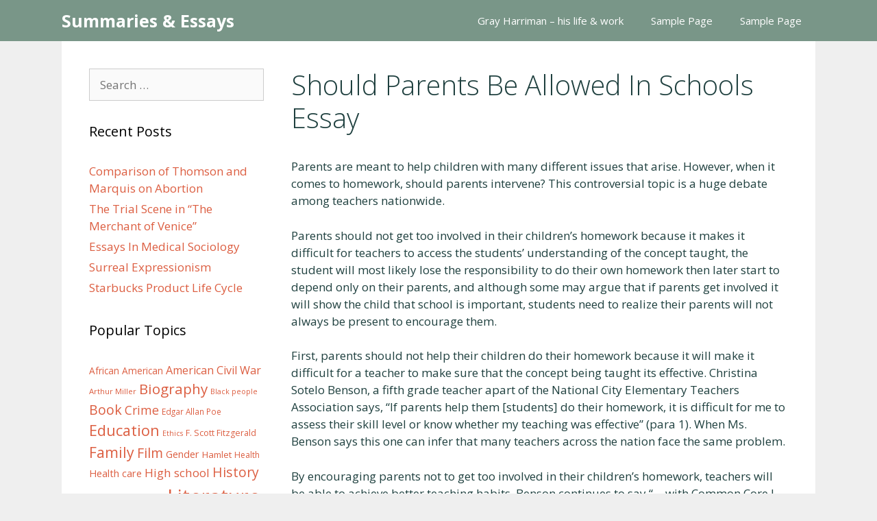

--- FILE ---
content_type: text/html; charset=UTF-8
request_url: https://novelsummary.com/should-parents-be-allowed-in-schools-essay/
body_size: 18442
content:
<!DOCTYPE html><html lang="en-US"><head><meta charset="UTF-8"/>
<script>var __ezHttpConsent={setByCat:function(src,tagType,attributes,category,force,customSetScriptFn=null){var setScript=function(){if(force||window.ezTcfConsent[category]){if(typeof customSetScriptFn==='function'){customSetScriptFn();}else{var scriptElement=document.createElement(tagType);scriptElement.src=src;attributes.forEach(function(attr){for(var key in attr){if(attr.hasOwnProperty(key)){scriptElement.setAttribute(key,attr[key]);}}});var firstScript=document.getElementsByTagName(tagType)[0];firstScript.parentNode.insertBefore(scriptElement,firstScript);}}};if(force||(window.ezTcfConsent&&window.ezTcfConsent.loaded)){setScript();}else if(typeof getEzConsentData==="function"){getEzConsentData().then(function(ezTcfConsent){if(ezTcfConsent&&ezTcfConsent.loaded){setScript();}else{console.error("cannot get ez consent data");force=true;setScript();}});}else{force=true;setScript();console.error("getEzConsentData is not a function");}},};</script>
<script>var ezTcfConsent=window.ezTcfConsent?window.ezTcfConsent:{loaded:false,store_info:false,develop_and_improve_services:false,measure_ad_performance:false,measure_content_performance:false,select_basic_ads:false,create_ad_profile:false,select_personalized_ads:false,create_content_profile:false,select_personalized_content:false,understand_audiences:false,use_limited_data_to_select_content:false,};function getEzConsentData(){return new Promise(function(resolve){document.addEventListener("ezConsentEvent",function(event){var ezTcfConsent=event.detail.ezTcfConsent;resolve(ezTcfConsent);});});}</script>
<script>if(typeof _setEzCookies!=='function'){function _setEzCookies(ezConsentData){var cookies=window.ezCookieQueue;for(var i=0;i<cookies.length;i++){var cookie=cookies[i];if(ezConsentData&&ezConsentData.loaded&&ezConsentData[cookie.tcfCategory]){document.cookie=cookie.name+"="+cookie.value;}}}}
window.ezCookieQueue=window.ezCookieQueue||[];if(typeof addEzCookies!=='function'){function addEzCookies(arr){window.ezCookieQueue=[...window.ezCookieQueue,...arr];}}
addEzCookies([{name:"ezoab_358451",value:"mod210-c; Path=/; Domain=novelsummary.com; Max-Age=7200",tcfCategory:"store_info",isEzoic:"true",},{name:"ezosuibasgeneris-1",value:"4d613c50-8765-40a2-5ec6-a1104762af59; Path=/; Domain=novelsummary.com; Expires=Sun, 17 Jan 2027 15:25:02 UTC; Secure; SameSite=None",tcfCategory:"understand_audiences",isEzoic:"true",}]);if(window.ezTcfConsent&&window.ezTcfConsent.loaded){_setEzCookies(window.ezTcfConsent);}else if(typeof getEzConsentData==="function"){getEzConsentData().then(function(ezTcfConsent){if(ezTcfConsent&&ezTcfConsent.loaded){_setEzCookies(window.ezTcfConsent);}else{console.error("cannot get ez consent data");_setEzCookies(window.ezTcfConsent);}});}else{console.error("getEzConsentData is not a function");_setEzCookies(window.ezTcfConsent);}</script><script type="text/javascript" data-ezscrex='false' data-cfasync='false'>window._ezaq = Object.assign({"edge_cache_status":12,"edge_response_time":316,"url":"https://novelsummary.com/should-parents-be-allowed-in-schools-essay/"}, typeof window._ezaq !== "undefined" ? window._ezaq : {});</script><script type="text/javascript" data-ezscrex='false' data-cfasync='false'>window._ezaq = Object.assign({"ab_test_id":"mod210-c"}, typeof window._ezaq !== "undefined" ? window._ezaq : {});window.__ez=window.__ez||{};window.__ez.tf={};</script><script type="text/javascript" data-ezscrex='false' data-cfasync='false'>window.ezDisableAds = true;</script>
<script data-ezscrex='false' data-cfasync='false' data-pagespeed-no-defer>var __ez=__ez||{};__ez.stms=Date.now();__ez.evt={};__ez.script={};__ez.ck=__ez.ck||{};__ez.template={};__ez.template.isOrig=true;__ez.queue=__ez.queue||function(){var e=0,i=0,t=[],n=!1,o=[],r=[],s=!0,a=function(e,i,n,o,r,s,a){var l=arguments.length>7&&void 0!==arguments[7]?arguments[7]:window,d=this;this.name=e,this.funcName=i,this.parameters=null===n?null:w(n)?n:[n],this.isBlock=o,this.blockedBy=r,this.deleteWhenComplete=s,this.isError=!1,this.isComplete=!1,this.isInitialized=!1,this.proceedIfError=a,this.fWindow=l,this.isTimeDelay=!1,this.process=function(){f("... func = "+e),d.isInitialized=!0,d.isComplete=!0,f("... func.apply: "+e);var i=d.funcName.split("."),n=null,o=this.fWindow||window;i.length>3||(n=3===i.length?o[i[0]][i[1]][i[2]]:2===i.length?o[i[0]][i[1]]:o[d.funcName]),null!=n&&n.apply(null,this.parameters),!0===d.deleteWhenComplete&&delete t[e],!0===d.isBlock&&(f("----- F'D: "+d.name),m())}},l=function(e,i,t,n,o,r,s){var a=arguments.length>7&&void 0!==arguments[7]?arguments[7]:window,l=this;this.name=e,this.path=i,this.async=o,this.defer=r,this.isBlock=t,this.blockedBy=n,this.isInitialized=!1,this.isError=!1,this.isComplete=!1,this.proceedIfError=s,this.fWindow=a,this.isTimeDelay=!1,this.isPath=function(e){return"/"===e[0]&&"/"!==e[1]},this.getSrc=function(e){return void 0!==window.__ezScriptHost&&this.isPath(e)&&"banger.js"!==this.name?window.__ezScriptHost+e:e},this.process=function(){l.isInitialized=!0,f("... file = "+e);var i=this.fWindow?this.fWindow.document:document,t=i.createElement("script");t.src=this.getSrc(this.path),!0===o?t.async=!0:!0===r&&(t.defer=!0),t.onerror=function(){var e={url:window.location.href,name:l.name,path:l.path,user_agent:window.navigator.userAgent};"undefined"!=typeof _ezaq&&(e.pageview_id=_ezaq.page_view_id);var i=encodeURIComponent(JSON.stringify(e)),t=new XMLHttpRequest;t.open("GET","//g.ezoic.net/ezqlog?d="+i,!0),t.send(),f("----- ERR'D: "+l.name),l.isError=!0,!0===l.isBlock&&m()},t.onreadystatechange=t.onload=function(){var e=t.readyState;f("----- F'D: "+l.name),e&&!/loaded|complete/.test(e)||(l.isComplete=!0,!0===l.isBlock&&m())},i.getElementsByTagName("head")[0].appendChild(t)}},d=function(e,i){this.name=e,this.path="",this.async=!1,this.defer=!1,this.isBlock=!1,this.blockedBy=[],this.isInitialized=!0,this.isError=!1,this.isComplete=i,this.proceedIfError=!1,this.isTimeDelay=!1,this.process=function(){}};function c(e,i,n,s,a,d,c,u,f){var m=new l(e,i,n,s,a,d,c,f);!0===u?o[e]=m:r[e]=m,t[e]=m,h(m)}function h(e){!0!==u(e)&&0!=s&&e.process()}function u(e){if(!0===e.isTimeDelay&&!1===n)return f(e.name+" blocked = TIME DELAY!"),!0;if(w(e.blockedBy))for(var i=0;i<e.blockedBy.length;i++){var o=e.blockedBy[i];if(!1===t.hasOwnProperty(o))return f(e.name+" blocked = "+o),!0;if(!0===e.proceedIfError&&!0===t[o].isError)return!1;if(!1===t[o].isComplete)return f(e.name+" blocked = "+o),!0}return!1}function f(e){var i=window.location.href,t=new RegExp("[?&]ezq=([^&#]*)","i").exec(i);"1"===(t?t[1]:null)&&console.debug(e)}function m(){++e>200||(f("let's go"),p(o),p(r))}function p(e){for(var i in e)if(!1!==e.hasOwnProperty(i)){var t=e[i];!0===t.isComplete||u(t)||!0===t.isInitialized||!0===t.isError?!0===t.isError?f(t.name+": error"):!0===t.isComplete?f(t.name+": complete already"):!0===t.isInitialized&&f(t.name+": initialized already"):t.process()}}function w(e){return"[object Array]"==Object.prototype.toString.call(e)}return window.addEventListener("load",(function(){setTimeout((function(){n=!0,f("TDELAY -----"),m()}),5e3)}),!1),{addFile:c,addFileOnce:function(e,i,n,o,r,s,a,l,d){t[e]||c(e,i,n,o,r,s,a,l,d)},addDelayFile:function(e,i){var n=new l(e,i,!1,[],!1,!1,!0);n.isTimeDelay=!0,f(e+" ...  FILE! TDELAY"),r[e]=n,t[e]=n,h(n)},addFunc:function(e,n,s,l,d,c,u,f,m,p){!0===c&&(e=e+"_"+i++);var w=new a(e,n,s,l,d,u,f,p);!0===m?o[e]=w:r[e]=w,t[e]=w,h(w)},addDelayFunc:function(e,i,n){var o=new a(e,i,n,!1,[],!0,!0);o.isTimeDelay=!0,f(e+" ...  FUNCTION! TDELAY"),r[e]=o,t[e]=o,h(o)},items:t,processAll:m,setallowLoad:function(e){s=e},markLoaded:function(e){if(e&&0!==e.length){if(e in t){var i=t[e];!0===i.isComplete?f(i.name+" "+e+": error loaded duplicate"):(i.isComplete=!0,i.isInitialized=!0)}else t[e]=new d(e,!0);f("markLoaded dummyfile: "+t[e].name)}},logWhatsBlocked:function(){for(var e in t)!1!==t.hasOwnProperty(e)&&u(t[e])}}}();__ez.evt.add=function(e,t,n){e.addEventListener?e.addEventListener(t,n,!1):e.attachEvent?e.attachEvent("on"+t,n):e["on"+t]=n()},__ez.evt.remove=function(e,t,n){e.removeEventListener?e.removeEventListener(t,n,!1):e.detachEvent?e.detachEvent("on"+t,n):delete e["on"+t]};__ez.script.add=function(e){var t=document.createElement("script");t.src=e,t.async=!0,t.type="text/javascript",document.getElementsByTagName("head")[0].appendChild(t)};__ez.dot=__ez.dot||{};__ez.queue.addFileOnce('/detroitchicago/boise.js', '/detroitchicago/boise.js?gcb=195-0&cb=5', true, [], true, false, true, false);__ez.queue.addFileOnce('/parsonsmaize/abilene.js', '/parsonsmaize/abilene.js?gcb=195-0&cb=e80eca0cdb', true, [], true, false, true, false);__ez.queue.addFileOnce('/parsonsmaize/mulvane.js', '/parsonsmaize/mulvane.js?gcb=195-0&cb=e75e48eec0', true, ['/parsonsmaize/abilene.js'], true, false, true, false);__ez.queue.addFileOnce('/detroitchicago/birmingham.js', '/detroitchicago/birmingham.js?gcb=195-0&cb=539c47377c', true, ['/parsonsmaize/abilene.js'], true, false, true, false);</script>
<script data-ezscrex="false" type="text/javascript" data-cfasync="false">window._ezaq = Object.assign({"ad_cache_level":0,"adpicker_placement_cnt":0,"ai_placeholder_cache_level":0,"ai_placeholder_placement_cnt":-1,"article_category":"essays","author":"cranster","domain":"novelsummary.com","domain_id":358451,"ezcache_level":1,"ezcache_skip_code":0,"has_bad_image":0,"has_bad_words":0,"is_sitespeed":0,"lt_cache_level":0,"publish_date":"2021-04-06","response_size":59588,"response_size_orig":53827,"response_time_orig":284,"template_id":5,"url":"https://novelsummary.com/should-parents-be-allowed-in-schools-essay/","word_count":0,"worst_bad_word_level":0}, typeof window._ezaq !== "undefined" ? window._ezaq : {});__ez.queue.markLoaded('ezaqBaseReady');</script>
<script type='text/javascript' data-ezscrex='false' data-cfasync='false'>
window.ezAnalyticsStatic = true;

function analyticsAddScript(script) {
	var ezDynamic = document.createElement('script');
	ezDynamic.type = 'text/javascript';
	ezDynamic.innerHTML = script;
	document.head.appendChild(ezDynamic);
}
function getCookiesWithPrefix() {
    var allCookies = document.cookie.split(';');
    var cookiesWithPrefix = {};

    for (var i = 0; i < allCookies.length; i++) {
        var cookie = allCookies[i].trim();

        for (var j = 0; j < arguments.length; j++) {
            var prefix = arguments[j];
            if (cookie.indexOf(prefix) === 0) {
                var cookieParts = cookie.split('=');
                var cookieName = cookieParts[0];
                var cookieValue = cookieParts.slice(1).join('=');
                cookiesWithPrefix[cookieName] = decodeURIComponent(cookieValue);
                break; // Once matched, no need to check other prefixes
            }
        }
    }

    return cookiesWithPrefix;
}
function productAnalytics() {
	var d = {"pr":[6],"omd5":"1132d577a357d38ba39199c137cb7422","nar":"risk score"};
	d.u = _ezaq.url;
	d.p = _ezaq.page_view_id;
	d.v = _ezaq.visit_uuid;
	d.ab = _ezaq.ab_test_id;
	d.e = JSON.stringify(_ezaq);
	d.ref = document.referrer;
	d.c = getCookiesWithPrefix('active_template', 'ez', 'lp_');
	if(typeof ez_utmParams !== 'undefined') {
		d.utm = ez_utmParams;
	}

	var dataText = JSON.stringify(d);
	var xhr = new XMLHttpRequest();
	xhr.open('POST','/ezais/analytics?cb=1', true);
	xhr.onload = function () {
		if (xhr.status!=200) {
            return;
		}

        if(document.readyState !== 'loading') {
            analyticsAddScript(xhr.response);
            return;
        }

        var eventFunc = function() {
            if(document.readyState === 'loading') {
                return;
            }
            document.removeEventListener('readystatechange', eventFunc, false);
            analyticsAddScript(xhr.response);
        };

        document.addEventListener('readystatechange', eventFunc, false);
	};
	xhr.setRequestHeader('Content-Type','text/plain');
	xhr.send(dataText);
}
__ez.queue.addFunc("productAnalytics", "productAnalytics", null, true, ['ezaqBaseReady'], false, false, false, true);
</script><base href="https://novelsummary.com/should-parents-be-allowed-in-schools-essay/"/>
	
	<link rel="profile" href="https://gmpg.org/xfn/11"/>
	<meta name="robots" content="index, follow, max-image-preview:large, max-snippet:-1, max-video-preview:-1"/>
	<style>img:is([sizes="auto" i], [sizes^="auto," i]) { contain-intrinsic-size: 3000px 1500px }</style>
	<meta name="viewport" content="width=device-width, initial-scale=1"/>
	<!-- This site is optimized with the Yoast SEO plugin v26.1.1 - https://yoast.com/wordpress/plugins/seo/ -->
	<title>Should Parents Be Allowed In Schools Essay Essay</title>
	<link rel="canonical" href="https://novelsummary.com/should-parents-be-allowed-in-schools-essay/"/>
	<meta property="og:locale" content="en_US"/>
	<meta property="og:type" content="article"/>
	<meta property="og:title" content="Should Parents Be Allowed In Schools Essay Essay"/>
	<meta property="og:description" content="Parents are meant to help children with many different issues that arise. However, when it comes to homework, should parents intervene? This controversial topic is a huge debate among teachers nationwide. Parents should not get too involved in their children’s homework because it makes it difficult for teachers to access the students’ understanding of the ... Read more"/>
	<meta property="og:url" content="https://novelsummary.com/should-parents-be-allowed-in-schools-essay/"/>
	<meta property="og:site_name" content="Summaries &amp; Essays"/>
	<meta property="article:published_time" content="2021-04-06T10:14:15+00:00"/>
	<meta property="article:modified_time" content="2021-11-03T12:39:15+00:00"/>
	<meta name="author" content="cranster"/>
	<meta name="twitter:card" content="summary_large_image"/>
	<meta name="twitter:label1" content="Written by"/>
	<meta name="twitter:data1" content="cranster"/>
	<meta name="twitter:label2" content="Est. reading time"/>
	<meta name="twitter:data2" content="4 minutes"/>
	<script type="application/ld+json" class="yoast-schema-graph">{"@context":"https://schema.org","@graph":[{"@type":"WebPage","@id":"https://novelsummary.com/should-parents-be-allowed-in-schools-essay/","url":"https://novelsummary.com/should-parents-be-allowed-in-schools-essay/","name":"Should Parents Be Allowed In Schools Essay Essay","isPartOf":{"@id":"https://novelsummary.com/#website"},"datePublished":"2021-04-06T10:14:15+00:00","dateModified":"2021-11-03T12:39:15+00:00","author":{"@id":"https://novelsummary.com/#/schema/person/c8ba8963f98ab6c4197f6a72a2556de1"},"breadcrumb":{"@id":"https://novelsummary.com/should-parents-be-allowed-in-schools-essay/#breadcrumb"},"inLanguage":"en-US","potentialAction":[{"@type":"ReadAction","target":["https://novelsummary.com/should-parents-be-allowed-in-schools-essay/"]}]},{"@type":"BreadcrumbList","@id":"https://novelsummary.com/should-parents-be-allowed-in-schools-essay/#breadcrumb","itemListElement":[{"@type":"ListItem","position":1,"name":"Home","item":"https://novelsummary.com/"},{"@type":"ListItem","position":2,"name":"Should Parents Be Allowed In Schools Essay"}]},{"@type":"WebSite","@id":"https://novelsummary.com/#website","url":"https://novelsummary.com/","name":"Summaries &amp; Essays","description":"Let&#039;s Study","potentialAction":[{"@type":"SearchAction","target":{"@type":"EntryPoint","urlTemplate":"https://novelsummary.com/?s={search_term_string}"},"query-input":{"@type":"PropertyValueSpecification","valueRequired":true,"valueName":"search_term_string"}}],"inLanguage":"en-US"},{"@type":"Person","@id":"https://novelsummary.com/#/schema/person/c8ba8963f98ab6c4197f6a72a2556de1","name":"cranster","image":{"@type":"ImageObject","inLanguage":"en-US","@id":"https://novelsummary.com/#/schema/person/image/","url":"https://secure.gravatar.com/avatar/f322ebabb31b8209840e6e6d338a2f2bc60c2efe2c47f603e2e5ef56b979bf0d?s=96&d=mm&r=g","contentUrl":"https://secure.gravatar.com/avatar/f322ebabb31b8209840e6e6d338a2f2bc60c2efe2c47f603e2e5ef56b979bf0d?s=96&d=mm&r=g","caption":"cranster"},"url":"https://novelsummary.com/author/cranster/"}]}</script>
	<!-- / Yoast SEO plugin. -->


<link rel="dns-prefetch" href="//fonts.googleapis.com"/>
<link href="https://fonts.gstatic.com" crossorigin="" rel="preconnect"/>
<script>
window._wpemojiSettings = {"baseUrl":"https:\/\/s.w.org\/images\/core\/emoji\/16.0.1\/72x72\/","ext":".png","svgUrl":"https:\/\/s.w.org\/images\/core\/emoji\/16.0.1\/svg\/","svgExt":".svg","source":{"concatemoji":"https:\/\/novelsummary.com\/wp-includes\/js\/wp-emoji-release.min.js?ver=6.8.3"}};
/*! This file is auto-generated */
!function(s,n){var o,i,e;function c(e){try{var t={supportTests:e,timestamp:(new Date).valueOf()};sessionStorage.setItem(o,JSON.stringify(t))}catch(e){}}function p(e,t,n){e.clearRect(0,0,e.canvas.width,e.canvas.height),e.fillText(t,0,0);var t=new Uint32Array(e.getImageData(0,0,e.canvas.width,e.canvas.height).data),a=(e.clearRect(0,0,e.canvas.width,e.canvas.height),e.fillText(n,0,0),new Uint32Array(e.getImageData(0,0,e.canvas.width,e.canvas.height).data));return t.every(function(e,t){return e===a[t]})}function u(e,t){e.clearRect(0,0,e.canvas.width,e.canvas.height),e.fillText(t,0,0);for(var n=e.getImageData(16,16,1,1),a=0;a<n.data.length;a++)if(0!==n.data[a])return!1;return!0}function f(e,t,n,a){switch(t){case"flag":return n(e,"\ud83c\udff3\ufe0f\u200d\u26a7\ufe0f","\ud83c\udff3\ufe0f\u200b\u26a7\ufe0f")?!1:!n(e,"\ud83c\udde8\ud83c\uddf6","\ud83c\udde8\u200b\ud83c\uddf6")&&!n(e,"\ud83c\udff4\udb40\udc67\udb40\udc62\udb40\udc65\udb40\udc6e\udb40\udc67\udb40\udc7f","\ud83c\udff4\u200b\udb40\udc67\u200b\udb40\udc62\u200b\udb40\udc65\u200b\udb40\udc6e\u200b\udb40\udc67\u200b\udb40\udc7f");case"emoji":return!a(e,"\ud83e\udedf")}return!1}function g(e,t,n,a){var r="undefined"!=typeof WorkerGlobalScope&&self instanceof WorkerGlobalScope?new OffscreenCanvas(300,150):s.createElement("canvas"),o=r.getContext("2d",{willReadFrequently:!0}),i=(o.textBaseline="top",o.font="600 32px Arial",{});return e.forEach(function(e){i[e]=t(o,e,n,a)}),i}function t(e){var t=s.createElement("script");t.src=e,t.defer=!0,s.head.appendChild(t)}"undefined"!=typeof Promise&&(o="wpEmojiSettingsSupports",i=["flag","emoji"],n.supports={everything:!0,everythingExceptFlag:!0},e=new Promise(function(e){s.addEventListener("DOMContentLoaded",e,{once:!0})}),new Promise(function(t){var n=function(){try{var e=JSON.parse(sessionStorage.getItem(o));if("object"==typeof e&&"number"==typeof e.timestamp&&(new Date).valueOf()<e.timestamp+604800&&"object"==typeof e.supportTests)return e.supportTests}catch(e){}return null}();if(!n){if("undefined"!=typeof Worker&&"undefined"!=typeof OffscreenCanvas&&"undefined"!=typeof URL&&URL.createObjectURL&&"undefined"!=typeof Blob)try{var e="postMessage("+g.toString()+"("+[JSON.stringify(i),f.toString(),p.toString(),u.toString()].join(",")+"));",a=new Blob([e],{type:"text/javascript"}),r=new Worker(URL.createObjectURL(a),{name:"wpTestEmojiSupports"});return void(r.onmessage=function(e){c(n=e.data),r.terminate(),t(n)})}catch(e){}c(n=g(i,f,p,u))}t(n)}).then(function(e){for(var t in e)n.supports[t]=e[t],n.supports.everything=n.supports.everything&&n.supports[t],"flag"!==t&&(n.supports.everythingExceptFlag=n.supports.everythingExceptFlag&&n.supports[t]);n.supports.everythingExceptFlag=n.supports.everythingExceptFlag&&!n.supports.flag,n.DOMReady=!1,n.readyCallback=function(){n.DOMReady=!0}}).then(function(){return e}).then(function(){var e;n.supports.everything||(n.readyCallback(),(e=n.source||{}).concatemoji?t(e.concatemoji):e.wpemoji&&e.twemoji&&(t(e.twemoji),t(e.wpemoji)))}))}((window,document),window._wpemojiSettings);
</script>
<link rel="stylesheet" id="generate-fonts-css" href="//fonts.googleapis.com/css?family=Open+Sans:300,300italic,regular,italic,600,600italic,700,700italic,800,800italic" media="all"/>
<style id="wp-emoji-styles-inline-css">

	img.wp-smiley, img.emoji {
		display: inline !important;
		border: none !important;
		box-shadow: none !important;
		height: 1em !important;
		width: 1em !important;
		margin: 0 0.07em !important;
		vertical-align: -0.1em !important;
		background: none !important;
		padding: 0 !important;
	}
</style>
<link rel="stylesheet" id="wp-block-library-css" href="https://novelsummary.com/wp-includes/css/dist/block-library/style.min.css?ver=6.8.3" media="all"/>
<style id="classic-theme-styles-inline-css">
/*! This file is auto-generated */
.wp-block-button__link{color:#fff;background-color:#32373c;border-radius:9999px;box-shadow:none;text-decoration:none;padding:calc(.667em + 2px) calc(1.333em + 2px);font-size:1.125em}.wp-block-file__button{background:#32373c;color:#fff;text-decoration:none}
</style>
<style id="global-styles-inline-css">
:root{--wp--preset--aspect-ratio--square: 1;--wp--preset--aspect-ratio--4-3: 4/3;--wp--preset--aspect-ratio--3-4: 3/4;--wp--preset--aspect-ratio--3-2: 3/2;--wp--preset--aspect-ratio--2-3: 2/3;--wp--preset--aspect-ratio--16-9: 16/9;--wp--preset--aspect-ratio--9-16: 9/16;--wp--preset--color--black: #000000;--wp--preset--color--cyan-bluish-gray: #abb8c3;--wp--preset--color--white: #ffffff;--wp--preset--color--pale-pink: #f78da7;--wp--preset--color--vivid-red: #cf2e2e;--wp--preset--color--luminous-vivid-orange: #ff6900;--wp--preset--color--luminous-vivid-amber: #fcb900;--wp--preset--color--light-green-cyan: #7bdcb5;--wp--preset--color--vivid-green-cyan: #00d084;--wp--preset--color--pale-cyan-blue: #8ed1fc;--wp--preset--color--vivid-cyan-blue: #0693e3;--wp--preset--color--vivid-purple: #9b51e0;--wp--preset--color--contrast: var(--contrast);--wp--preset--color--contrast-2: var(--contrast-2);--wp--preset--color--contrast-3: var(--contrast-3);--wp--preset--color--base: var(--base);--wp--preset--color--base-2: var(--base-2);--wp--preset--color--base-3: var(--base-3);--wp--preset--color--accent: var(--accent);--wp--preset--gradient--vivid-cyan-blue-to-vivid-purple: linear-gradient(135deg,rgba(6,147,227,1) 0%,rgb(155,81,224) 100%);--wp--preset--gradient--light-green-cyan-to-vivid-green-cyan: linear-gradient(135deg,rgb(122,220,180) 0%,rgb(0,208,130) 100%);--wp--preset--gradient--luminous-vivid-amber-to-luminous-vivid-orange: linear-gradient(135deg,rgba(252,185,0,1) 0%,rgba(255,105,0,1) 100%);--wp--preset--gradient--luminous-vivid-orange-to-vivid-red: linear-gradient(135deg,rgba(255,105,0,1) 0%,rgb(207,46,46) 100%);--wp--preset--gradient--very-light-gray-to-cyan-bluish-gray: linear-gradient(135deg,rgb(238,238,238) 0%,rgb(169,184,195) 100%);--wp--preset--gradient--cool-to-warm-spectrum: linear-gradient(135deg,rgb(74,234,220) 0%,rgb(151,120,209) 20%,rgb(207,42,186) 40%,rgb(238,44,130) 60%,rgb(251,105,98) 80%,rgb(254,248,76) 100%);--wp--preset--gradient--blush-light-purple: linear-gradient(135deg,rgb(255,206,236) 0%,rgb(152,150,240) 100%);--wp--preset--gradient--blush-bordeaux: linear-gradient(135deg,rgb(254,205,165) 0%,rgb(254,45,45) 50%,rgb(107,0,62) 100%);--wp--preset--gradient--luminous-dusk: linear-gradient(135deg,rgb(255,203,112) 0%,rgb(199,81,192) 50%,rgb(65,88,208) 100%);--wp--preset--gradient--pale-ocean: linear-gradient(135deg,rgb(255,245,203) 0%,rgb(182,227,212) 50%,rgb(51,167,181) 100%);--wp--preset--gradient--electric-grass: linear-gradient(135deg,rgb(202,248,128) 0%,rgb(113,206,126) 100%);--wp--preset--gradient--midnight: linear-gradient(135deg,rgb(2,3,129) 0%,rgb(40,116,252) 100%);--wp--preset--font-size--small: 13px;--wp--preset--font-size--medium: 20px;--wp--preset--font-size--large: 36px;--wp--preset--font-size--x-large: 42px;--wp--preset--spacing--20: 0.44rem;--wp--preset--spacing--30: 0.67rem;--wp--preset--spacing--40: 1rem;--wp--preset--spacing--50: 1.5rem;--wp--preset--spacing--60: 2.25rem;--wp--preset--spacing--70: 3.38rem;--wp--preset--spacing--80: 5.06rem;--wp--preset--shadow--natural: 6px 6px 9px rgba(0, 0, 0, 0.2);--wp--preset--shadow--deep: 12px 12px 50px rgba(0, 0, 0, 0.4);--wp--preset--shadow--sharp: 6px 6px 0px rgba(0, 0, 0, 0.2);--wp--preset--shadow--outlined: 6px 6px 0px -3px rgba(255, 255, 255, 1), 6px 6px rgba(0, 0, 0, 1);--wp--preset--shadow--crisp: 6px 6px 0px rgba(0, 0, 0, 1);}:where(.is-layout-flex){gap: 0.5em;}:where(.is-layout-grid){gap: 0.5em;}body .is-layout-flex{display: flex;}.is-layout-flex{flex-wrap: wrap;align-items: center;}.is-layout-flex > :is(*, div){margin: 0;}body .is-layout-grid{display: grid;}.is-layout-grid > :is(*, div){margin: 0;}:where(.wp-block-columns.is-layout-flex){gap: 2em;}:where(.wp-block-columns.is-layout-grid){gap: 2em;}:where(.wp-block-post-template.is-layout-flex){gap: 1.25em;}:where(.wp-block-post-template.is-layout-grid){gap: 1.25em;}.has-black-color{color: var(--wp--preset--color--black) !important;}.has-cyan-bluish-gray-color{color: var(--wp--preset--color--cyan-bluish-gray) !important;}.has-white-color{color: var(--wp--preset--color--white) !important;}.has-pale-pink-color{color: var(--wp--preset--color--pale-pink) !important;}.has-vivid-red-color{color: var(--wp--preset--color--vivid-red) !important;}.has-luminous-vivid-orange-color{color: var(--wp--preset--color--luminous-vivid-orange) !important;}.has-luminous-vivid-amber-color{color: var(--wp--preset--color--luminous-vivid-amber) !important;}.has-light-green-cyan-color{color: var(--wp--preset--color--light-green-cyan) !important;}.has-vivid-green-cyan-color{color: var(--wp--preset--color--vivid-green-cyan) !important;}.has-pale-cyan-blue-color{color: var(--wp--preset--color--pale-cyan-blue) !important;}.has-vivid-cyan-blue-color{color: var(--wp--preset--color--vivid-cyan-blue) !important;}.has-vivid-purple-color{color: var(--wp--preset--color--vivid-purple) !important;}.has-black-background-color{background-color: var(--wp--preset--color--black) !important;}.has-cyan-bluish-gray-background-color{background-color: var(--wp--preset--color--cyan-bluish-gray) !important;}.has-white-background-color{background-color: var(--wp--preset--color--white) !important;}.has-pale-pink-background-color{background-color: var(--wp--preset--color--pale-pink) !important;}.has-vivid-red-background-color{background-color: var(--wp--preset--color--vivid-red) !important;}.has-luminous-vivid-orange-background-color{background-color: var(--wp--preset--color--luminous-vivid-orange) !important;}.has-luminous-vivid-amber-background-color{background-color: var(--wp--preset--color--luminous-vivid-amber) !important;}.has-light-green-cyan-background-color{background-color: var(--wp--preset--color--light-green-cyan) !important;}.has-vivid-green-cyan-background-color{background-color: var(--wp--preset--color--vivid-green-cyan) !important;}.has-pale-cyan-blue-background-color{background-color: var(--wp--preset--color--pale-cyan-blue) !important;}.has-vivid-cyan-blue-background-color{background-color: var(--wp--preset--color--vivid-cyan-blue) !important;}.has-vivid-purple-background-color{background-color: var(--wp--preset--color--vivid-purple) !important;}.has-black-border-color{border-color: var(--wp--preset--color--black) !important;}.has-cyan-bluish-gray-border-color{border-color: var(--wp--preset--color--cyan-bluish-gray) !important;}.has-white-border-color{border-color: var(--wp--preset--color--white) !important;}.has-pale-pink-border-color{border-color: var(--wp--preset--color--pale-pink) !important;}.has-vivid-red-border-color{border-color: var(--wp--preset--color--vivid-red) !important;}.has-luminous-vivid-orange-border-color{border-color: var(--wp--preset--color--luminous-vivid-orange) !important;}.has-luminous-vivid-amber-border-color{border-color: var(--wp--preset--color--luminous-vivid-amber) !important;}.has-light-green-cyan-border-color{border-color: var(--wp--preset--color--light-green-cyan) !important;}.has-vivid-green-cyan-border-color{border-color: var(--wp--preset--color--vivid-green-cyan) !important;}.has-pale-cyan-blue-border-color{border-color: var(--wp--preset--color--pale-cyan-blue) !important;}.has-vivid-cyan-blue-border-color{border-color: var(--wp--preset--color--vivid-cyan-blue) !important;}.has-vivid-purple-border-color{border-color: var(--wp--preset--color--vivid-purple) !important;}.has-vivid-cyan-blue-to-vivid-purple-gradient-background{background: var(--wp--preset--gradient--vivid-cyan-blue-to-vivid-purple) !important;}.has-light-green-cyan-to-vivid-green-cyan-gradient-background{background: var(--wp--preset--gradient--light-green-cyan-to-vivid-green-cyan) !important;}.has-luminous-vivid-amber-to-luminous-vivid-orange-gradient-background{background: var(--wp--preset--gradient--luminous-vivid-amber-to-luminous-vivid-orange) !important;}.has-luminous-vivid-orange-to-vivid-red-gradient-background{background: var(--wp--preset--gradient--luminous-vivid-orange-to-vivid-red) !important;}.has-very-light-gray-to-cyan-bluish-gray-gradient-background{background: var(--wp--preset--gradient--very-light-gray-to-cyan-bluish-gray) !important;}.has-cool-to-warm-spectrum-gradient-background{background: var(--wp--preset--gradient--cool-to-warm-spectrum) !important;}.has-blush-light-purple-gradient-background{background: var(--wp--preset--gradient--blush-light-purple) !important;}.has-blush-bordeaux-gradient-background{background: var(--wp--preset--gradient--blush-bordeaux) !important;}.has-luminous-dusk-gradient-background{background: var(--wp--preset--gradient--luminous-dusk) !important;}.has-pale-ocean-gradient-background{background: var(--wp--preset--gradient--pale-ocean) !important;}.has-electric-grass-gradient-background{background: var(--wp--preset--gradient--electric-grass) !important;}.has-midnight-gradient-background{background: var(--wp--preset--gradient--midnight) !important;}.has-small-font-size{font-size: var(--wp--preset--font-size--small) !important;}.has-medium-font-size{font-size: var(--wp--preset--font-size--medium) !important;}.has-large-font-size{font-size: var(--wp--preset--font-size--large) !important;}.has-x-large-font-size{font-size: var(--wp--preset--font-size--x-large) !important;}
:where(.wp-block-post-template.is-layout-flex){gap: 1.25em;}:where(.wp-block-post-template.is-layout-grid){gap: 1.25em;}
:where(.wp-block-columns.is-layout-flex){gap: 2em;}:where(.wp-block-columns.is-layout-grid){gap: 2em;}
:root :where(.wp-block-pullquote){font-size: 1.5em;line-height: 1.6;}
</style>
<link rel="stylesheet" id="generate-style-grid-css" href="https://novelsummary.com/wp-content/themes/generatepress/assets/css/unsemantic-grid.min.css?ver=3.1.3" media="all"/>
<link rel="stylesheet" id="generate-style-css" href="https://novelsummary.com/wp-content/themes/generatepress/assets/css/style.min.css?ver=3.1.3" media="all"/>
<style id="generate-style-inline-css">
body{background-color:#efefef;color:#1f403f;}a{color:#dc5e41;}a:hover, a:focus, a:active{color:#000000;}body .grid-container{max-width:1100px;}.wp-block-group__inner-container{max-width:1100px;margin-left:auto;margin-right:auto;}.generate-back-to-top{font-size:20px;border-radius:3px;position:fixed;bottom:30px;right:30px;line-height:40px;width:40px;text-align:center;z-index:10;transition:opacity 300ms ease-in-out;}:root{--contrast:#222222;--contrast-2:#575760;--contrast-3:#b2b2be;--base:#f0f0f0;--base-2:#f7f8f9;--base-3:#ffffff;--accent:#1e73be;}.has-contrast-color{color:#222222;}.has-contrast-background-color{background-color:#222222;}.has-contrast-2-color{color:#575760;}.has-contrast-2-background-color{background-color:#575760;}.has-contrast-3-color{color:#b2b2be;}.has-contrast-3-background-color{background-color:#b2b2be;}.has-base-color{color:#f0f0f0;}.has-base-background-color{background-color:#f0f0f0;}.has-base-2-color{color:#f7f8f9;}.has-base-2-background-color{background-color:#f7f8f9;}.has-base-3-color{color:#ffffff;}.has-base-3-background-color{background-color:#ffffff;}.has-accent-color{color:#1e73be;}.has-accent-background-color{background-color:#1e73be;}body, button, input, select, textarea{font-family:"Open Sans", sans-serif;}body{line-height:1.5;}.entry-content > [class*="wp-block-"]:not(:last-child){margin-bottom:1.5em;}.main-navigation .main-nav ul ul li a{font-size:14px;}.sidebar .widget, .footer-widgets .widget{font-size:17px;}h1{font-weight:300;font-size:40px;}h2{font-weight:300;font-size:30px;}h3{font-size:20px;}h4{font-size:inherit;}h5{font-size:inherit;}@media (max-width:768px){.main-title{font-size:20px;}h1{font-size:30px;}h2{font-size:25px;}}.top-bar{background-color:#636363;color:#ffffff;}.top-bar a{color:#ffffff;}.top-bar a:hover{color:#303030;}.site-header{background-color:#ffffff;color:#3a3a3a;}.site-header a{color:#3a3a3a;}.main-title a,.main-title a:hover{color:#ffffff;}.site-description{color:#757575;}.main-navigation,.main-navigation ul ul{background-color:#799688;}.main-navigation .main-nav ul li a, .main-navigation .menu-toggle, .main-navigation .menu-bar-items{color:#ffffff;}.main-navigation .main-nav ul li:not([class*="current-menu-"]):hover > a, .main-navigation .main-nav ul li:not([class*="current-menu-"]):focus > a, .main-navigation .main-nav ul li.sfHover:not([class*="current-menu-"]) > a, .main-navigation .menu-bar-item:hover > a, .main-navigation .menu-bar-item.sfHover > a{color:#ffffff;background-color:#3f3f3f;}button.menu-toggle:hover,button.menu-toggle:focus,.main-navigation .mobile-bar-items a,.main-navigation .mobile-bar-items a:hover,.main-navigation .mobile-bar-items a:focus{color:#ffffff;}.main-navigation .main-nav ul li[class*="current-menu-"] > a{background-color:#3f3f3f;}.navigation-search input[type="search"],.navigation-search input[type="search"]:active, .navigation-search input[type="search"]:focus, .main-navigation .main-nav ul li.search-item.active > a, .main-navigation .menu-bar-items .search-item.active > a{color:#ffffff;background-color:#3f3f3f;}.main-navigation ul ul{background-color:#3f3f3f;}.main-navigation .main-nav ul ul li a{color:#ffffff;}.main-navigation .main-nav ul ul li:not([class*="current-menu-"]):hover > a,.main-navigation .main-nav ul ul li:not([class*="current-menu-"]):focus > a, .main-navigation .main-nav ul ul li.sfHover:not([class*="current-menu-"]) > a{color:#ffffff;background-color:#4f4f4f;}.main-navigation .main-nav ul ul li[class*="current-menu-"] > a{background-color:#4f4f4f;}.separate-containers .inside-article, .separate-containers .comments-area, .separate-containers .page-header, .one-container .container, .separate-containers .paging-navigation, .inside-page-header{background-color:#ffffff;}.entry-meta{color:#595959;}.entry-meta a{color:#595959;}.entry-meta a:hover{color:#1e73be;}.sidebar .widget{background-color:#ffffff;}.sidebar .widget .widget-title{color:#000000;}.footer-widgets{background-color:#ffffff;}.footer-widgets .widget-title{color:#000000;}.site-info{color:#ffffff;background-color:#316361;}.site-info a{color:#ffffff;}.site-info a:hover{color:#606060;}.footer-bar .widget_nav_menu .current-menu-item a{color:#606060;}input[type="text"],input[type="email"],input[type="url"],input[type="password"],input[type="search"],input[type="tel"],input[type="number"],textarea,select{color:#666666;background-color:#fafafa;border-color:#cccccc;}input[type="text"]:focus,input[type="email"]:focus,input[type="url"]:focus,input[type="password"]:focus,input[type="search"]:focus,input[type="tel"]:focus,input[type="number"]:focus,textarea:focus,select:focus{color:#666666;background-color:#ffffff;border-color:#bfbfbf;}button,html input[type="button"],input[type="reset"],input[type="submit"],a.button,a.wp-block-button__link:not(.has-background){color:#ffffff;background-color:#666666;}button:hover,html input[type="button"]:hover,input[type="reset"]:hover,input[type="submit"]:hover,a.button:hover,button:focus,html input[type="button"]:focus,input[type="reset"]:focus,input[type="submit"]:focus,a.button:focus,a.wp-block-button__link:not(.has-background):active,a.wp-block-button__link:not(.has-background):focus,a.wp-block-button__link:not(.has-background):hover{color:#ffffff;background-color:#3f3f3f;}a.generate-back-to-top{background-color:rgba( 0,0,0,0.4 );color:#ffffff;}a.generate-back-to-top:hover,a.generate-back-to-top:focus{background-color:rgba( 0,0,0,0.6 );color:#ffffff;}@media (max-width: 768px){.main-navigation .menu-bar-item:hover > a, .main-navigation .menu-bar-item.sfHover > a{background:none;color:#ffffff;}}.inside-top-bar{padding:10px;}.inside-header{padding:40px;}.site-main .wp-block-group__inner-container{padding:40px;}.entry-content .alignwide, body:not(.no-sidebar) .entry-content .alignfull{margin-left:-40px;width:calc(100% + 80px);max-width:calc(100% + 80px);}.rtl .menu-item-has-children .dropdown-menu-toggle{padding-left:20px;}.rtl .main-navigation .main-nav ul li.menu-item-has-children > a{padding-right:20px;}.site-info{padding:40px 20px 40px 20px;}@media (max-width:768px){.separate-containers .inside-article, .separate-containers .comments-area, .separate-containers .page-header, .separate-containers .paging-navigation, .one-container .site-content, .inside-page-header{padding:30px;}.site-main .wp-block-group__inner-container{padding:30px;}.site-info{padding-right:10px;padding-left:10px;}.entry-content .alignwide, body:not(.no-sidebar) .entry-content .alignfull{margin-left:-30px;width:calc(100% + 60px);max-width:calc(100% + 60px);}}.one-container .sidebar .widget{padding:0px;}@media (max-width: 768px){.main-navigation .menu-toggle,.main-navigation .mobile-bar-items,.sidebar-nav-mobile:not(#sticky-placeholder){display:block;}.main-navigation ul,.gen-sidebar-nav{display:none;}[class*="nav-float-"] .site-header .inside-header > *{float:none;clear:both;}}
.navigation-branding .main-title{font-weight:bold;text-transform:none;font-size:25px;}@media (max-width: 768px){.navigation-branding .main-title{font-size:20px;}}
</style>
<link rel="stylesheet" id="generate-mobile-style-css" href="https://novelsummary.com/wp-content/themes/generatepress/assets/css/mobile.min.css?ver=3.1.3" media="all"/>
<link rel="stylesheet" id="generate-font-icons-css" href="https://novelsummary.com/wp-content/themes/generatepress/assets/css/components/font-icons.min.css?ver=3.1.3" media="all"/>
<link rel="stylesheet" id="font-awesome-css" href="https://novelsummary.com/wp-content/themes/generatepress/assets/css/components/font-awesome.min.css?ver=4.7" media="all"/>
<link rel="stylesheet" id="generate-navigation-branding-css" href="https://novelsummary.com/wp-content/plugins/gp-premium/menu-plus/functions/css/navigation-branding.min.css?ver=1.12.2" media="all"/>
<style id="generate-navigation-branding-inline-css">
@media (max-width: 768px){.site-header, #site-navigation, #sticky-navigation{display:none !important;opacity:0.0;}#mobile-header{display:block !important;width:100% !important;}#mobile-header .main-nav > ul{display:none;}#mobile-header.toggled .main-nav > ul, #mobile-header .menu-toggle, #mobile-header .mobile-bar-items{display:block;}#mobile-header .main-nav{-ms-flex:0 0 100%;flex:0 0 100%;-webkit-box-ordinal-group:5;-ms-flex-order:4;order:4;}}.navigation-branding img, .site-logo.mobile-header-logo img{height:60px;width:auto;}.navigation-branding .main-title{line-height:60px;}@media (max-width: 1110px){#site-navigation .navigation-branding, #sticky-navigation .navigation-branding{margin-left:10px;}}@media (max-width: 768px){.main-navigation:not(.slideout-navigation) .main-nav{-ms-flex:0 0 100%;flex:0 0 100%;}.main-navigation:not(.slideout-navigation) .inside-navigation{-ms-flex-wrap:wrap;flex-wrap:wrap;display:-webkit-box;display:-ms-flexbox;display:flex;}.nav-aligned-center .navigation-branding, .nav-aligned-left .navigation-branding{margin-right:auto;}.nav-aligned-center  .main-navigation.has-branding:not(.slideout-navigation) .inside-navigation .main-nav,.nav-aligned-center  .main-navigation.has-sticky-branding.navigation-stick .inside-navigation .main-nav,.nav-aligned-left  .main-navigation.has-branding:not(.slideout-navigation) .inside-navigation .main-nav,.nav-aligned-left  .main-navigation.has-sticky-branding.navigation-stick .inside-navigation .main-nav{margin-right:0px;}}
</style>
<link rel="stylesheet" id="yarppRelatedCss-css" href="https://novelsummary.com/wp-content/plugins/yet-another-related-posts-plugin/style/related.css?ver=5.30.11" media="all"/>
<link rel="https://api.w.org/" href="https://novelsummary.com/wp-json/"/><link rel="alternate" title="JSON" type="application/json" href="https://novelsummary.com/wp-json/wp/v2/posts/7661"/><link rel="alternate" title="oEmbed (JSON)" type="application/json+oembed" href="https://novelsummary.com/wp-json/oembed/1.0/embed?url=https%3A%2F%2Fnovelsummary.com%2Fshould-parents-be-allowed-in-schools-essay%2F"/>
<link rel="alternate" title="oEmbed (XML)" type="text/xml+oembed" href="https://novelsummary.com/wp-json/oembed/1.0/embed?url=https%3A%2F%2Fnovelsummary.com%2Fshould-parents-be-allowed-in-schools-essay%2F&amp;format=xml"/>
	
	<!-- Global site tag (gtag.js) - Google Analytics -->
<script async="" src="https://www.googletagmanager.com/gtag/js?id=G-Y0695JLCL3"></script>
<script>
  window.dataLayer = window.dataLayer || [];
  function gtag(){dataLayer.push(arguments);}
  gtag('js', new Date());

  gtag('config', 'G-Y0695JLCL3');
</script>
<script async="" src="https://pagead2.googlesyndication.com/pagead/js/adsbygoogle.js?client=ca-pub-3243264408777652" crossorigin="anonymous"></script>
<script type='text/javascript'>
var ezoTemplate = 'orig_site';
var ezouid = '1';
var ezoFormfactor = '1';
</script><script data-ezscrex="false" type='text/javascript'>
var soc_app_id = '0';
var did = 358451;
var ezdomain = 'novelsummary.com';
var ezoicSearchable = 1;
</script></head>

<body data-rsssl="1" class="wp-singular post-template-default single single-post postid-7661 single-format-standard wp-embed-responsive wp-theme-generatepress post-image-above-header post-image-aligned-center sticky-menu-fade mobile-header left-sidebar nav-below-header one-container fluid-header active-footer-widgets-3 nav-aligned-right header-aligned-left dropdown-hover" itemtype="https://schema.org/Blog" itemscope="">
	<a class="screen-reader-text skip-link" href="#content" title="Skip to content">Skip to content</a>		<nav id="mobile-header" class="main-navigation mobile-header-navigation" itemtype="https://schema.org/SiteNavigationElement" itemscope="">
			<div class="inside-navigation grid-container grid-parent">
									<button class="menu-toggle" aria-controls="mobile-menu" aria-expanded="false">
						<span class="mobile-menu">Menu</span>					</button>
							<div id="primary-menu" class="main-nav">
			<ul class="menu sf-menu">
				<li class="page_item page-item-25290"><a href="https://novelsummary.com/gray-harriman/">Gray Harriman – his life &amp; work</a></li>
<li class="page_item page-item-27285"><a href="https://novelsummary.com/sample-page/">Sample Page</a></li>
<li class="page_item page-item-27521"><a href="https://novelsummary.com/sample-page/">Sample Page</a></li>
			</ul>
		</div>
					</div><!-- .inside-navigation -->
		</nav><!-- #site-navigation -->
				<nav class="has-branding main-navigation sub-menu-right" id="site-navigation" aria-label="Primary" itemtype="https://schema.org/SiteNavigationElement" itemscope="">
			<div class="inside-navigation grid-container grid-parent">
				<div class="navigation-branding"><p class="main-title" itemprop="headline">
					<a href="https://novelsummary.com/" rel="home">
						Summaries &amp; Essays
					</a>
				</p></div>				<button class="menu-toggle" aria-controls="primary-menu" aria-expanded="false">
					<span class="mobile-menu">Menu</span>				</button>
						<div id="primary-menu" class="main-nav">
			<ul class="menu sf-menu">
				<li class="page_item page-item-25290"><a href="https://novelsummary.com/gray-harriman/">Gray Harriman – his life &amp; work</a></li>
<li class="page_item page-item-27285"><a href="https://novelsummary.com/sample-page/">Sample Page</a></li>
<li class="page_item page-item-27521"><a href="https://novelsummary.com/sample-page/">Sample Page</a></li>
			</ul>
		</div>
					</div>
		</nav>
		
	<div class="site grid-container container hfeed grid-parent" id="page">
				<div class="site-content" id="content">
			
	<div class="content-area grid-parent mobile-grid-100 push-25 grid-75 tablet-push-25 tablet-grid-75" id="primary">
		<main class="site-main" id="main">
			
<article id="post-7661" class="post-7661 post type-post status-publish format-standard hentry category-essays" itemtype="https://schema.org/CreativeWork" itemscope="">
	<div class="inside-article">
					<header class="entry-header" aria-label="Content">
				<h1 class="entry-title" itemprop="headline">Should Parents Be Allowed In Schools Essay</h1>			</header>
			
		<div class="entry-content" itemprop="text">
			<p>Parents are meant to help children with many different issues that arise. However, when it comes to homework, should parents intervene? This controversial topic is a huge debate among teachers nationwide.</p><!-- Ezoic - wp_under_page_title - under_page_title --><div id="ezoic-pub-ad-placeholder-105" data-inserter-version="2"></div><!-- End Ezoic - wp_under_page_title - under_page_title -->
<p>Parents should not get too involved in their children’s homework because it makes it difficult for teachers to access the students’ understanding of the concept taught, the student will most likely lose the responsibility to do their own homework then later start to depend only on their parents, and although some may argue that if parents get involved it will show the child that school is important, students need to realize their parents will not always be present to encourage them.</p>
<p>First, parents should not help their children do their homework because it will make it difficult for a teacher to make sure that the concept being taught its effective. Christina Sotelo Benson, a fifth grade teacher apart of the National City Elementary Teachers Association says, “If parents help them [students] do their homework, it is difficult for me to assess their skill level or know whether my teaching was effective” (para 1). When Ms. Benson says this one can infer that many teachers across the nation face the same problem.</p><!-- Ezoic - wp_under_first_paragraph - under_first_paragraph --><div id="ezoic-pub-ad-placeholder-113" data-inserter-version="2"></div><!-- End Ezoic - wp_under_first_paragraph - under_first_paragraph -->
<p>By encouraging parents not to get too involved in their children’s homework, teachers will be able to achieve better teaching habits. Benson continues to say “… with Common Core I don’t expect parents to solve problems the way my students are now being taught” (para 2). This shows that the new and improved standards for California may not be the way parents were taught. Parents teaching their children in ways other than what’s being taught in class, can lead confusion for the student.</p>
<p>Overall, parents should not help students with their homework because it makes it difficult for the teacher to know whether or not the concept being taught in class is being taught well, and it can also later lead to confusion. Furthermore, parents should not help their students too much because children may begin depend on their parents to get good grades, and later lose responsibility, not only for school work, but in general life experiences.</p>
<p>Benson continues to say, “Students need to take responsibility for their homework, because being responsible is a life skill” (para 5). When Benson makes this comment it portrays that teachers nationwide give homework to practice responsibility, and the concept being taught. If parents interfere with the amount of responsibility students homework takes, it may lead the child into depending on their parents later on in life. “When parents get involved with homework, there is often frustration” (Christina Sotelo Benson, para 3).</p><!-- Ezoic - wp_under_second_paragraph - under_second_paragraph --><div id="ezoic-pub-ad-placeholder-114" data-inserter-version="2"></div><!-- End Ezoic - wp_under_second_paragraph - under_second_paragraph -->
<p>This shows that the way certain concepts are taught differ as time goes on. This also shows that not only does parents helping their children lead to an irresponsible child, but also a confused child. Overall, students getting help from their parents can lead to an irresponsible, frustrated, and confused child. Although some may argue that if parents get involved it will show the child that school is important, however, students must come to realize that their parents will not always be present to encourage them.</p>
<p>Therese Sorey, the Irvine Teachers Association president, claims that parents should help their children and says, “By being involved, parents can demonstrate to their kids that school is important, that they want their kids to achieve, that the recognize learning is difficult,and that sometimes they can help” (para 4). The point Sorey is trying to make is that by parents helping their children, that will show the child that their loved ones understand their dilemma.</p>
<p>It also portrays that by helping them, and teaching them what to do, children will be inspired to do better. However, there is a negative effect by parents helping their kids with their homework;“When they [students] go to college they need to know how to study and problem-solve on their own, and their parent won’t be there to help them” (Christina Sotelo Benson, para 5). The point being made here is that if children recieve an ample amount of help from their parents, the students may not be able to easily do their homework in the future.</p><!-- Ezoic - wp_mid_content - mid_content --><div id="ezoic-pub-ad-placeholder-115" data-inserter-version="2"></div><!-- End Ezoic - wp_mid_content - mid_content -->
<p>Homework is given by teachers to provide as preparation for high school and college. To sum up, parents should not interfere with their child’s homework because it will later lead to a lack of independency. In conclusion, parents should not get too involved in their children’s homework because it makes it hard for teachers to know the students’ understanding of the material being taught, the student will probably lose the responsibility to do their own homework then later start to depend only n their parents, and although some may say that if parents get help their children it will show the child that school is important, students need to realize their parents will not always be present to encourage them. Students and children may go through tough problems but overall it is much more beneficial for the student, not to get too much help from parents.</p>
<div class="yarpp yarpp-related yarpp-related-website yarpp-template-list">
<!-- YARPP List -->
<h4>More Essays</h4><ol>
<li><a href="https://novelsummary.com/should-censorship-be-allowed-in-schools-essay/" rel="bookmark" title="Should Censorship Be Allowed In Schools Essay">Should Censorship Be Allowed In Schools Essay</a></li>
<li><a href="https://novelsummary.com/western-parenting-vs-chinese-parents-essay/" rel="bookmark" title="Western Parenting Vs Chinese Parents Essay">Western Parenting Vs Chinese Parents Essay</a></li>
<li><a href="https://novelsummary.com/does-homework-help-students-at-all-essay/" rel="bookmark" title="Does Homework Help Students At All Essay">Does Homework Help Students At All Essay</a></li>
<li><a href="https://novelsummary.com/should-students-be-allowed-to-use-cell-phones-in-school-research-paper/" rel="bookmark" title="Should Students Be Allowed To Use Cell Phones In School Research Paper">Should Students Be Allowed To Use Cell Phones In School Research Paper</a></li>
<li><a href="https://novelsummary.com/persuasive-essay-can-we-change-in-our-schools/" rel="bookmark" title="Persuasive Essay: Can We Change In Our Schools">Persuasive Essay: Can We Change In Our Schools</a></li>
<li><a href="https://novelsummary.com/argumentative-essay-should-students-drive-to-schools/" rel="bookmark" title="Argumentative Essay: Should Students Drive To Schools?">Argumentative Essay: Should Students Drive To Schools?</a></li>
<li><a href="https://novelsummary.com/should-cell-phones-be-allowed-in-school-essay/" rel="bookmark" title="Should Cell Phones Be Allowed In School Essay">Should Cell Phones Be Allowed In School Essay</a></li>
<li><a href="https://novelsummary.com/essay-on-domino-effect-of-segregation-in-schools/" rel="bookmark" title="Essay on Domino Effect Of Segregation In Schools">Essay on Domino Effect Of Segregation In Schools</a></li>
<li><a href="https://novelsummary.com/should-pets-be-allowed-in-the-classroom-essay/" rel="bookmark" title="Should Pets Be Allowed In The Classroom Essay">Should Pets Be Allowed In The Classroom Essay</a></li>
<li><a href="https://novelsummary.com/children-with-divorced-parents-essay/" rel="bookmark" title="Children With Divorced Parents Essay">Children With Divorced Parents Essay</a></li>
</ol>
</div>
		</div>

				<footer class="entry-meta" aria-label="Entry meta">
			<span class="cat-links"><span class="screen-reader-text">Categories </span><a href="https://novelsummary.com/category/essays/" rel="category tag">Essays</a></span> 		<nav id="nav-below" class="post-navigation" aria-label="Single Post">
			<span class="screen-reader-text">Post navigation</span>

			<div class="nav-previous"><span class="prev" title="Previous"><a href="https://novelsummary.com/boy-in-the-striped-pajamas-research-paper/" rel="prev">Boy In The Striped Pajamas Research Paper</a></span></div><div class="nav-next"><span class="next" title="Next"><a href="https://novelsummary.com/the-humanistic-movement-in-the-italian-renaissance-essay/" rel="next">The Humanistic Movement In The Italian Renaissance Essay</a></span></div>		</nav>
				</footer>
			</div>
</article>
		</main>
	</div>

	<div class="widget-area sidebar is-left-sidebar grid-25 tablet-grid-25 mobile-grid-100 grid-parent pull-75 tablet-pull-75" id="left-sidebar">
	<div class="inside-left-sidebar">
		<aside id="search-2" class="widget inner-padding widget_search"><form method="get" class="search-form" action="https://novelsummary.com/">
	<label>
		<span class="screen-reader-text">Search for:</span>
		<input type="search" class="search-field" placeholder="Search …" value="" name="s" title="Search for:"/>
	</label>
	<input type="submit" class="search-submit" value="Search"/></form>
</aside>
		<aside id="recent-posts-2" class="widget inner-padding widget_recent_entries">
		<h2 class="widget-title">Recent Posts</h2>
		<ul>
											<li>
					<a href="https://novelsummary.com/comparison-of-thomson-and-marquis-on-abortion/">Comparison of Thomson and Marquis on Abortion</a>
									</li>
											<li>
					<a href="https://novelsummary.com/the-trial-scene-in-the-merchant-of-venice/">The Trial Scene in “The Merchant of Venice”</a>
									</li>
											<li>
					<a href="https://novelsummary.com/essays-in-medical-sociology/">Essays In Medical Sociology</a>
									</li>
											<li>
					<a href="https://novelsummary.com/surreal-expressionism/">Surreal Expressionism</a>
									</li>
											<li>
					<a href="https://novelsummary.com/starbucks-product-life-cycle/">Starbucks Product Life Cycle</a>
									</li>
					</ul>

		</aside><aside id="tag_cloud-2" class="widget inner-padding widget_tag_cloud"><h2 class="widget-title">Popular Topics</h2><div class="tagcloud"><a href="https://novelsummary.com/topic/african-american/" class="tag-cloud-link tag-link-385 tag-link-position-1" style="font-size: 10.166666666667pt;" aria-label="African American (52 items)">African American</a>
<a href="https://novelsummary.com/topic/american-civil-war/" class="tag-cloud-link tag-link-336 tag-link-position-2" style="font-size: 12.166666666667pt;" aria-label="American Civil War (68 items)">American Civil War</a>
<a href="https://novelsummary.com/topic/arthur-miller/" class="tag-cloud-link tag-link-133 tag-link-position-3" style="font-size: 8.5pt;" aria-label="Arthur Miller (41 items)">Arthur Miller</a>
<a href="https://novelsummary.com/topic/biography/" class="tag-cloud-link tag-link-35 tag-link-position-4" style="font-size: 15.5pt;" aria-label="Biography (108 items)">Biography</a>
<a href="https://novelsummary.com/topic/black-people/" class="tag-cloud-link tag-link-386 tag-link-position-5" style="font-size: 8pt;" aria-label="Black people (38 items)">Black people</a>
<a href="https://novelsummary.com/topic/book/" class="tag-cloud-link tag-link-28 tag-link-position-6" style="font-size: 14.833333333333pt;" aria-label="Book (98 items)">Book</a>
<a href="https://novelsummary.com/topic/crime/" class="tag-cloud-link tag-link-81 tag-link-position-7" style="font-size: 13.333333333333pt;" aria-label="Crime (81 items)">Crime</a>
<a href="https://novelsummary.com/topic/edgar-allan-poe/" class="tag-cloud-link tag-link-32 tag-link-position-8" style="font-size: 8.8333333333333pt;" aria-label="Edgar Allan Poe (43 items)">Edgar Allan Poe</a>
<a href="https://novelsummary.com/topic/education/" class="tag-cloud-link tag-link-70 tag-link-position-9" style="font-size: 16.333333333333pt;" aria-label="Education (123 items)">Education</a>
<a href="https://novelsummary.com/topic/ethics/" class="tag-cloud-link tag-link-71 tag-link-position-10" style="font-size: 8pt;" aria-label="Ethics (38 items)">Ethics</a>
<a href="https://novelsummary.com/topic/f-scott-fitzgerald/" class="tag-cloud-link tag-link-8 tag-link-position-11" style="font-size: 9.3333333333333pt;" aria-label="F. Scott Fitzgerald (46 items)">F. Scott Fitzgerald</a>
<a href="https://novelsummary.com/topic/family/" class="tag-cloud-link tag-link-16 tag-link-position-12" style="font-size: 16pt;" aria-label="Family (117 items)">Family</a>
<a href="https://novelsummary.com/topic/film/" class="tag-cloud-link tag-link-86 tag-link-position-13" style="font-size: 14.666666666667pt;" aria-label="Film (97 items)">Film</a>
<a href="https://novelsummary.com/topic/gender/" class="tag-cloud-link tag-link-245 tag-link-position-14" style="font-size: 10.833333333333pt;" aria-label="Gender (56 items)">Gender</a>
<a href="https://novelsummary.com/topic/hamlet/" class="tag-cloud-link tag-link-91 tag-link-position-15" style="font-size: 10pt;" aria-label="Hamlet (50 items)">Hamlet</a>
<a href="https://novelsummary.com/topic/health/" class="tag-cloud-link tag-link-611 tag-link-position-16" style="font-size: 9.1666666666667pt;" aria-label="Health (45 items)">Health</a>
<a href="https://novelsummary.com/topic/health-care/" class="tag-cloud-link tag-link-289 tag-link-position-17" style="font-size: 10.833333333333pt;" aria-label="Health care (56 items)">Health care</a>
<a href="https://novelsummary.com/topic/high-school/" class="tag-cloud-link tag-link-237 tag-link-position-18" style="font-size: 12.833333333333pt;" aria-label="High school (75 items)">High school</a>
<a href="https://novelsummary.com/topic/history/" class="tag-cloud-link tag-link-5 tag-link-position-19" style="font-size: 14.5pt;" aria-label="History (94 items)">History</a>
<a href="https://novelsummary.com/topic/leadership/" class="tag-cloud-link tag-link-250 tag-link-position-20" style="font-size: 8pt;" aria-label="Leadership (38 items)">Leadership</a>
<a href="https://novelsummary.com/topic/learning/" class="tag-cloud-link tag-link-248 tag-link-position-21" style="font-size: 8.1666666666667pt;" aria-label="Learning (39 items)">Learning</a>
<a href="https://novelsummary.com/topic/literature/" class="tag-cloud-link tag-link-15 tag-link-position-22" style="font-size: 22pt;" aria-label="Literature (266 items)">Literature</a>
<a href="https://novelsummary.com/topic/love/" class="tag-cloud-link tag-link-247 tag-link-position-23" style="font-size: 8pt;" aria-label="Love (38 items)">Love</a>
<a href="https://novelsummary.com/topic/macbeth/" class="tag-cloud-link tag-link-96 tag-link-position-24" style="font-size: 11pt;" aria-label="Macbeth (58 items)">Macbeth</a>
<a href="https://novelsummary.com/topic/management/" class="tag-cloud-link tag-link-146 tag-link-position-25" style="font-size: 10.666666666667pt;" aria-label="Management (55 items)">Management</a>
<a href="https://novelsummary.com/topic/mother/" class="tag-cloud-link tag-link-361 tag-link-position-26" style="font-size: 10.166666666667pt;" aria-label="Mother (52 items)">Mother</a>
<a href="https://novelsummary.com/topic/movie/" class="tag-cloud-link tag-link-485 tag-link-position-27" style="font-size: 14.333333333333pt;" aria-label="Movie (93 items)">Movie</a>
<a href="https://novelsummary.com/topic/nathaniel-hawthorne/" class="tag-cloud-link tag-link-89 tag-link-position-28" style="font-size: 9.6666666666667pt;" aria-label="Nathaniel Hawthorne (48 items)">Nathaniel Hawthorne</a>
<a href="https://novelsummary.com/topic/novel/" class="tag-cloud-link tag-link-68 tag-link-position-29" style="font-size: 19.5pt;" aria-label="Novel (189 items)">Novel</a>
<a href="https://novelsummary.com/topic/othello/" class="tag-cloud-link tag-link-177 tag-link-position-30" style="font-size: 8pt;" aria-label="Othello (38 items)">Othello</a>
<a href="https://novelsummary.com/topic/personal-life/" class="tag-cloud-link tag-link-27 tag-link-position-31" style="font-size: 14.666666666667pt;" aria-label="Personal life (97 items)">Personal life</a>
<a href="https://novelsummary.com/topic/poem/" class="tag-cloud-link tag-link-1686 tag-link-position-32" style="font-size: 10.833333333333pt;" aria-label="Poem (57 items)">Poem</a>
<a href="https://novelsummary.com/topic/poetry/" class="tag-cloud-link tag-link-29 tag-link-position-33" style="font-size: 15.833333333333pt;" aria-label="Poetry (113 items)">Poetry</a>
<a href="https://novelsummary.com/topic/psychology/" class="tag-cloud-link tag-link-145 tag-link-position-34" style="font-size: 14.166666666667pt;" aria-label="Psychology (90 items)">Psychology</a>
<a href="https://novelsummary.com/topic/school/" class="tag-cloud-link tag-link-129 tag-link-position-35" style="font-size: 9.1666666666667pt;" aria-label="School (45 items)">School</a>
<a href="https://novelsummary.com/topic/short-story/" class="tag-cloud-link tag-link-406 tag-link-position-36" style="font-size: 15.333333333333pt;" aria-label="Short story (106 items)">Short story</a>
<a href="https://novelsummary.com/topic/slavery/" class="tag-cloud-link tag-link-338 tag-link-position-37" style="font-size: 8.5pt;" aria-label="Slavery (41 items)">Slavery</a>
<a href="https://novelsummary.com/topic/slavery-in-the-united-states/" class="tag-cloud-link tag-link-337 tag-link-position-38" style="font-size: 8.6666666666667pt;" aria-label="Slavery in the United States (42 items)">Slavery in the United States</a>
<a href="https://novelsummary.com/topic/sociology/" class="tag-cloud-link tag-link-405 tag-link-position-39" style="font-size: 10.166666666667pt;" aria-label="Sociology (51 items)">Sociology</a>
<a href="https://novelsummary.com/topic/sophocles/" class="tag-cloud-link tag-link-76 tag-link-position-40" style="font-size: 9.6666666666667pt;" aria-label="Sophocles (48 items)">Sophocles</a>
<a href="https://novelsummary.com/topic/teacher/" class="tag-cloud-link tag-link-346 tag-link-position-41" style="font-size: 8.3333333333333pt;" aria-label="Teacher (40 items)">Teacher</a>
<a href="https://novelsummary.com/topic/the-great-gatsby/" class="tag-cloud-link tag-link-7 tag-link-position-42" style="font-size: 10.5pt;" aria-label="The Great Gatsby (54 items)">The Great Gatsby</a>
<a href="https://novelsummary.com/topic/united-states/" class="tag-cloud-link tag-link-18 tag-link-position-43" style="font-size: 19.5pt;" aria-label="United States (188 items)">United States</a>
<a href="https://novelsummary.com/topic/william-shakespeare/" class="tag-cloud-link tag-link-56 tag-link-position-44" style="font-size: 21.833333333333pt;" aria-label="William Shakespeare (264 items)">William Shakespeare</a>
<a href="https://novelsummary.com/topic/woman/" class="tag-cloud-link tag-link-243 tag-link-position-45" style="font-size: 8.5pt;" aria-label="Woman (41 items)">Woman</a></div>
</aside>	</div>
</div>

	</div>
</div>


<div class="site-footer">
			<footer class="site-info" aria-label="Site" itemtype="https://schema.org/WPFooter" itemscope="">
			<div class="inside-site-info grid-container grid-parent">
								<div class="copyright-bar">
					© Novelsummary.com 2026				</div>
			</div>
		</footer>
		</div>

<a title="Scroll back to top" aria-label="Scroll back to top" rel="nofollow" href="#" class="generate-back-to-top" style="opacity:0;visibility:hidden;" data-scroll-speed="400" data-start-scroll="300">
					
				</a><script type="speculationrules">
{"prefetch":[{"source":"document","where":{"and":[{"href_matches":"\/*"},{"not":{"href_matches":["\/wp-*.php","\/wp-admin\/*","\/wp-content\/uploads\/*","\/wp-content\/*","\/wp-content\/plugins\/*","\/wp-content\/themes\/generatepress\/*","\/*\\?(.+)"]}},{"not":{"selector_matches":"a[rel~=\"nofollow\"]"}},{"not":{"selector_matches":".no-prefetch, .no-prefetch a"}}]},"eagerness":"conservative"}]}
</script>
<script id="generate-a11y">!function(){"use strict";if("querySelector"in document&&"addEventListener"in window){var e=document.body;e.addEventListener("mousedown",function(){e.classList.add("using-mouse")}),e.addEventListener("keydown",function(){e.classList.remove("using-mouse")})}}();</script><!--[if lte IE 11]>
<script src="https://novelsummary.com/wp-content/themes/generatepress/assets/js/classList.min.js?ver=3.1.3" id="generate-classlist-js"></script>
<![endif]-->
<script id="generate-menu-js-extra">
var generatepressMenu = {"toggleOpenedSubMenus":"1","openSubMenuLabel":"Open Sub-Menu","closeSubMenuLabel":"Close Sub-Menu"};
</script>
<script src="https://novelsummary.com/wp-content/themes/generatepress/assets/js/menu.min.js?ver=3.1.3" id="generate-menu-js"></script>
<script id="generate-back-to-top-js-extra">
var generatepressBackToTop = {"smooth":"1"};
</script>
<script src="https://novelsummary.com/wp-content/themes/generatepress/assets/js/back-to-top.min.js?ver=3.1.3" id="generate-back-to-top-js"></script>



<script data-cfasync="false">function _emitEzConsentEvent(){var customEvent=new CustomEvent("ezConsentEvent",{detail:{ezTcfConsent:window.ezTcfConsent},bubbles:true,cancelable:true,});document.dispatchEvent(customEvent);}
(function(window,document){function _setAllEzConsentTrue(){window.ezTcfConsent.loaded=true;window.ezTcfConsent.store_info=true;window.ezTcfConsent.develop_and_improve_services=true;window.ezTcfConsent.measure_ad_performance=true;window.ezTcfConsent.measure_content_performance=true;window.ezTcfConsent.select_basic_ads=true;window.ezTcfConsent.create_ad_profile=true;window.ezTcfConsent.select_personalized_ads=true;window.ezTcfConsent.create_content_profile=true;window.ezTcfConsent.select_personalized_content=true;window.ezTcfConsent.understand_audiences=true;window.ezTcfConsent.use_limited_data_to_select_content=true;window.ezTcfConsent.select_personalized_content=true;}
function _clearEzConsentCookie(){document.cookie="ezCMPCookieConsent=tcf2;Domain=.novelsummary.com;Path=/;expires=Thu, 01 Jan 1970 00:00:00 GMT";}
_clearEzConsentCookie();if(typeof window.__tcfapi!=="undefined"){window.ezgconsent=false;var amazonHasRun=false;function _ezAllowed(tcdata,purpose){return(tcdata.purpose.consents[purpose]||tcdata.purpose.legitimateInterests[purpose]);}
function _handleConsentDecision(tcdata){window.ezTcfConsent.loaded=true;if(!tcdata.vendor.consents["347"]&&!tcdata.vendor.legitimateInterests["347"]){window._emitEzConsentEvent();return;}
window.ezTcfConsent.store_info=_ezAllowed(tcdata,"1");window.ezTcfConsent.develop_and_improve_services=_ezAllowed(tcdata,"10");window.ezTcfConsent.measure_content_performance=_ezAllowed(tcdata,"8");window.ezTcfConsent.select_basic_ads=_ezAllowed(tcdata,"2");window.ezTcfConsent.create_ad_profile=_ezAllowed(tcdata,"3");window.ezTcfConsent.select_personalized_ads=_ezAllowed(tcdata,"4");window.ezTcfConsent.create_content_profile=_ezAllowed(tcdata,"5");window.ezTcfConsent.measure_ad_performance=_ezAllowed(tcdata,"7");window.ezTcfConsent.use_limited_data_to_select_content=_ezAllowed(tcdata,"11");window.ezTcfConsent.select_personalized_content=_ezAllowed(tcdata,"6");window.ezTcfConsent.understand_audiences=_ezAllowed(tcdata,"9");window._emitEzConsentEvent();}
function _handleGoogleConsentV2(tcdata){if(!tcdata||!tcdata.purpose||!tcdata.purpose.consents){return;}
var googConsentV2={};if(tcdata.purpose.consents[1]){googConsentV2.ad_storage='granted';googConsentV2.analytics_storage='granted';}
if(tcdata.purpose.consents[3]&&tcdata.purpose.consents[4]){googConsentV2.ad_personalization='granted';}
if(tcdata.purpose.consents[1]&&tcdata.purpose.consents[7]){googConsentV2.ad_user_data='granted';}
if(googConsentV2.analytics_storage=='denied'){gtag('set','url_passthrough',true);}
gtag('consent','update',googConsentV2);}
__tcfapi("addEventListener",2,function(tcdata,success){if(!success||!tcdata){window._emitEzConsentEvent();return;}
if(!tcdata.gdprApplies){_setAllEzConsentTrue();window._emitEzConsentEvent();return;}
if(tcdata.eventStatus==="useractioncomplete"||tcdata.eventStatus==="tcloaded"){if(typeof gtag!='undefined'){_handleGoogleConsentV2(tcdata);}
_handleConsentDecision(tcdata);if(tcdata.purpose.consents["1"]===true&&tcdata.vendor.consents["755"]!==false){window.ezgconsent=true;(adsbygoogle=window.adsbygoogle||[]).pauseAdRequests=0;}
if(window.__ezconsent){__ezconsent.setEzoicConsentSettings(ezConsentCategories);}
__tcfapi("removeEventListener",2,function(success){return null;},tcdata.listenerId);if(!(tcdata.purpose.consents["1"]===true&&_ezAllowed(tcdata,"2")&&_ezAllowed(tcdata,"3")&&_ezAllowed(tcdata,"4"))){if(typeof __ez=="object"&&typeof __ez.bit=="object"&&typeof window["_ezaq"]=="object"&&typeof window["_ezaq"]["page_view_id"]=="string"){__ez.bit.Add(window["_ezaq"]["page_view_id"],[new __ezDotData("non_personalized_ads",true),]);}}}});}else{_setAllEzConsentTrue();window._emitEzConsentEvent();}})(window,document);</script><script defer src="https://static.cloudflareinsights.com/beacon.min.js/vcd15cbe7772f49c399c6a5babf22c1241717689176015" integrity="sha512-ZpsOmlRQV6y907TI0dKBHq9Md29nnaEIPlkf84rnaERnq6zvWvPUqr2ft8M1aS28oN72PdrCzSjY4U6VaAw1EQ==" data-cf-beacon='{"version":"2024.11.0","token":"58dc912d46664855b5531a88c92c911f","r":1,"server_timing":{"name":{"cfCacheStatus":true,"cfEdge":true,"cfExtPri":true,"cfL4":true,"cfOrigin":true,"cfSpeedBrain":true},"location_startswith":null}}' crossorigin="anonymous"></script>
</body></html>

--- FILE ---
content_type: text/html; charset=utf-8
request_url: https://www.google.com/recaptcha/api2/aframe
body_size: 267
content:
<!DOCTYPE HTML><html><head><meta http-equiv="content-type" content="text/html; charset=UTF-8"></head><body><script nonce="FSdR6LsrQzhlUCMEBLLlpg">/** Anti-fraud and anti-abuse applications only. See google.com/recaptcha */ try{var clients={'sodar':'https://pagead2.googlesyndication.com/pagead/sodar?'};window.addEventListener("message",function(a){try{if(a.source===window.parent){var b=JSON.parse(a.data);var c=clients[b['id']];if(c){var d=document.createElement('img');d.src=c+b['params']+'&rc='+(localStorage.getItem("rc::a")?sessionStorage.getItem("rc::b"):"");window.document.body.appendChild(d);sessionStorage.setItem("rc::e",parseInt(sessionStorage.getItem("rc::e")||0)+1);localStorage.setItem("rc::h",'1768663505247');}}}catch(b){}});window.parent.postMessage("_grecaptcha_ready", "*");}catch(b){}</script></body></html>